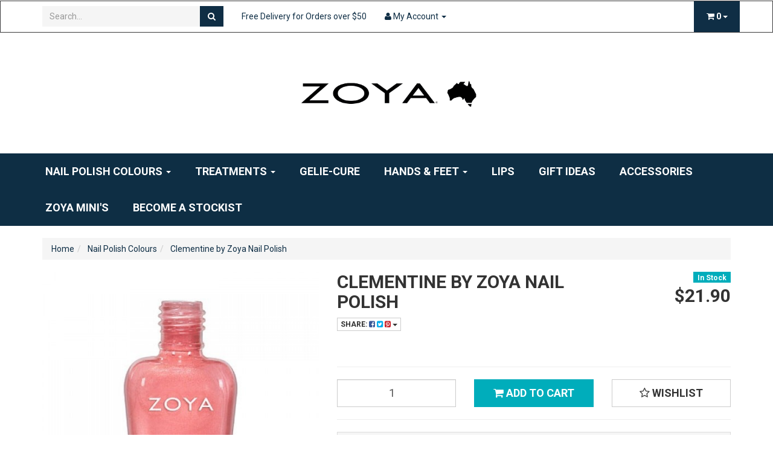

--- FILE ---
content_type: text/html; charset=utf-8
request_url: https://www.zoya.com.au/clementine-by-zoya-nail-polish
body_size: 37163
content:
<!DOCTYPE html>
<html lang="en">
<head>
	<meta http-equiv="Content-Type" content="text/html; charset=utf-8"/>
	<meta name="keywords" content="Zoya,Clementine by Zoya Nail Polish"/>
	<meta name="description" content="Clementine by Zoya Nail Polish - Zoya"/>
	<meta name="viewport" content="width=device-width, initial-scale=1.0, user-scalable=0"/>
	<meta property="og:image" content="https://www.zoya.com.au/assets/full/ZP949.jpg?20260115022115"/>
	<meta property="og:title" content="Clementine by Zoya Nail Polish"/>
	<meta property="og:site_name" content="Zoya"/>
	<meta property="og:type" content="website"/>
	<meta property="og:url" content="https://www.zoya.com.au/clementine-by-zoya-nail-polish"/>
	<meta property="og:description" content="Clementine by Zoya Nail Polish - Zoya"/>
	
	<title>Clementine by Zoya Nail Polish</title>
	<link rel="canonical" href="https://www.zoya.com.au/clementine-by-zoya-nail-polish"/>
	<link rel="shortcut icon" href="https://www.zoya.com.au/assets/favicon_logo.png"/>
	<link class="theme-selector" rel="stylesheet" type="text/css" href="/assets/themes/petperfect/css/app.css?1762303371" media="all"/>
	<link rel="stylesheet" type="text/css" href="/assets/themes/petperfect/css/style.css?1762303371" media="all"/>
	<!-- <link rel="stylesheet" type="text/css" href="/assets/themes/petperfect/css/petperfect-style.css?1762303371" media="all"/> -->
	<link rel="stylesheet" type="text/css" href="https://maxcdn.bootstrapcdn.com/font-awesome/4.4.0/css/font-awesome.min.css" media="all"/>
	<link rel="stylesheet" type="text/css" href="https://cdn.neto.com.au/assets/neto-cdn/jquery_ui/1.11.1/css/custom-theme/jquery-ui-1.8.18.custom.css" media="all"/>
	<link rel="stylesheet" type="text/css" href="https://cdn.neto.com.au/assets/neto-cdn/fancybox/2.1.5/jquery.fancybox.css" media="all"/>
	<link rel="stylesheet" type="text/css" href="/assets/themes/petperfect/js/plugins/slick-1.5.9/slick/slick.css?1762303371"/>
	<link rel="stylesheet" type="text/css" href="/assets/themes/petperfect/js/plugins/slick-1.5.9/slick/slick-theme.css?1762303371"/>
	<!--[if lte IE 8]>
		<script type="text/javascript" src="https://cdn.neto.com.au/assets/neto-cdn/html5shiv/3.7.0/html5shiv.js"></script>
		<script type="text/javascript" src="https://cdn.neto.com.au/assets/neto-cdn/respond.js/1.3.0/respond.min.js"></script>
	<![endif]-->
	<!-- Begin: Script 104 -->
<script id="mcjs">window.mc4neto={ty:!1};!function(c,h,i,m,p){m=c.createElement(h),p=c.getElementsByTagName(h)[0],m.async=1,m.src=i,p.parentNode.insertBefore(m,p)}(document,"script","https://app.mailchimpforneto.com/script/www.zoya.com.au-407/mc4neto.js");</script>
<!-- End: Script 104 -->
<!-- Begin: Script 106 -->
<script
src="https://www.paypal.com/sdk/js?client-id=AcGHuv4250VKZWWwvTEhh8&currency=AUD&components=messages"
data-namespace="PayPalSDK">
</script>
<!-- End: Script 106 -->

</head>

<body id="n_product" class="n_petperfect">
    <div class="container header-message"> <div class="row"> <div class="col-xs-12">  </div> </div></div>

	<nav class="navbar navbar-inverse">
		<div class="container">
			<div class="row">
				<div class=navbar-header>
					<button type=button class="navbar-toggle collapsed mobile-menu-toggle" data-toggle="collapse" data-target="#navbar-top" aria-expanded="false">
						<span class=sr-only>Toggle navigation</span>
						<span class=icon-bar></span>
						<span class=icon-bar></span>
						<span class=icon-bar></span>
					</button>
				</div>

				<div class="collapse navbar-collapse" id="navbar-top">
					<div class="hidden-xs hidden-sm header-search-desktop">
						<form name="productsearch" method="get" action="/">
							<input type="hidden" name="rf" value="kw"/>
							<div class="input-group">
								<input class="form-control ajax_search header-search-input" value="" id="name_search" autocomplete="off" name="kw" type="text" placeholder="Search..."/>
								<span class="input-group-btn">
									<button type="submit" value="Search" class="btn btn-warning"><i class="fa fa-search"></i></button>
								</span>
							</div>
						</form>
					</div>
					<ul class="nav navbar-nav header-menu">
						<li class="visible-xs">
							<a data-toggle="collapse" data-target="#products-dropdown" aria-expanded="false" href="#">Products <span class="caret"></span></a>
							<ul id="products-dropdown" class="collapse" aria-expanded="false">
								<li><a href="https://www.zoya.com.au/nail-polish-colours/" class="ease">Nail Polish Colours</a></li><li><a href="https://www.zoya.com.au/treatments/" class="ease">Treatments</a></li><li><a href="https://www.zoya.com.au/gelie-cure/" class="ease">Gelie-Cure</a></li><li><a href="https://www.zoya.com.au/hands-feet/" class="ease">Hands & Feet</a></li><li><a href="https://www.zoya.com.au/lips/" class="ease">Lips</a></li><li><a href="https://www.zoya.com.au/gift-ideas/" class="ease">Gift Ideas</a></li><li><a href="https://www.zoya.com.au/accessories/" class="ease">Accessories</a></li><li><a href="https://www.zoya.com.au/wholesale-trade-account/" class="ease">Become a Stockist</a></li><li><a href="https://www.zoya.com.au/zoya-minis/" class="ease">Zoya Mini's</a></li>
								</ul>
						</li>
						<li class=""> <a href="https://www.zoya.com.au/returns-policy/" >Free Delivery for Orders over $50 </a>
										</li>
						<li class="lv1-li navbar-right dropdown dropdown-hover"> <a href="https://www.zoya.com.au/_myacct" >
							<i class="fa fa-user"></i> <span>My Account</span> <span class="caret hidden-xs"></span></a>
							<ul class="dropdown-menu pull-right hidden-xs hidden-sm">
								<li><a href="https://www.zoya.com.au/_myacct">Account Home</a></li>
								<li><a href="https://www.zoya.com.au/_myacct#orders">Orders</a></li>
								<li><a href="https://www.zoya.com.au/_myacct#quotes">Quotes</a></li>
								<li><a href="https://www.zoya.com.au/_myacct/payrec">Pay Invoices</a></li>
								<li><a href="https://www.zoya.com.au/_myacct/favourites">Favourites</a></li>
								<li><a href="https://www.zoya.com.au/_myacct/wishlist">Wishlists</a></li>
								<li><a href="https://www.zoya.com.au/_myacct/warranty">Resolution Centre</a></li>
								<li><a href="https://www.zoya.com.au/_myacct/edit_account">Edit My Details</a></li>
								<li><a href="https://www.zoya.com.au/_myacct/edit_address">Edit My Address Book</a></li>
								<li class="divider"></li>
								<span nloader-content-id="x6xg0Z9G3BAVwz5AXDA8Yl_W-o3NcJCwdxKt-a-yvEc4aRuy77rwMz-AvD2G3RY79UGsf-03B6tEwCHzjdbuxA" nloader-content="[base64]" nloader-data="R3qLsSE-NcODwy4Ui7OxkLtwEtI3lVqU3lcZ6MZeEPI"></span></ul>
						</li>
					</ul>
				</div>

				<div class="cart-wrapper pull-right">
					<div id="header-cart" class="btn-group header-cart">
						<a href="#" class="btn dropdown-toggle cart-btn" data-toggle="dropdown">
							<div class="cart-content">
								<i class="fa fa-shopping-cart"></i> <span rel="a2c_item_count">0</span>
							</div>
							<span class="caret"></span>
						</a>
						<ul class="dropdown-menu">
							<li class="box" id="neto-dropdown">
								<div class="body padding" id="cartcontents"></div>
								<div class="footer"></div>
							</li>
						</ul>
					</div>
				</div>
			</div>
		</div>
	</nav>

	<div class="wrapper-header-bg">
		<div class="container wrapper-header">
			<div class="row">
				<div class="wrapper-logo">
					<a href="https://www.zoya.com.au" title="Zoya Nail Polish Australia">
						<img class="logo" src="/assets/website_logo.png" alt="Zoya Nail Polish Australia"/>
					</a>
				</div>
			</div>
		</div>
	</div>

	<!-- Mobile search bar -->
	<div class="visible-xs visible-sm header-search-mobile">
		<form name="productsearch" method="get" action="/">
			<input type="hidden" name="rf" value="kw"/>
			<div class="input-group">
				<input class="form-control ajax_search header-search-input header-search-input-mobile" value="" id="name_search" autocomplete="off" name="kw" type="text" placeholder="Search..."/>
				<span class="input-group-btn">
					<button type="submit" value="Search" class="btn btn-warning btn-mobile-search"><i class="fa fa-search"></i></button>
				</span>
			</div>
		</form>
	</div>

	<div class="navbar-default category-menu-wrapper hidden-xs">
		<div class="container">
			<div class="row">
				<ul class="nav navbar-nav category-menu">
					<li class="dropdown dropdown-hover"> <a href="https://www.zoya.com.au/nail-polish-colours/" class="ease dropdown-toggle">Nail Polish Colours <span class="caret"></span></a>
								<ul class="dropdown-menu">
										<li class=""> <a href="https://www.zoya.com.au/gold/" class="ease nuhover dropdown-toggle">Gold</a>
								</li><li class=""> <a href="https://www.zoya.com.au/french/" class="ease nuhover dropdown-toggle">French</a>
								</li><li class=""> <a href="https://www.zoya.com.au/white/" class="ease nuhover dropdown-toggle">White</a>
								</li><li class=""> <a href="https://www.zoya.com.au/orange/" class="ease nuhover dropdown-toggle">Orange</a>
								</li><li class=""> <a href="https://www.zoya.com.au/neon/" class="ease nuhover dropdown-toggle">Neon</a>
								</li><li class=""> <a href="https://www.zoya.com.au/pixie-dust/" class="ease nuhover dropdown-toggle">Pixie Dust</a>
								</li><li class=""> <a href="https://www.zoya.com.au/yellow/" class="ease nuhover dropdown-toggle">Yellow</a>
								</li><li class=""> <a href="https://www.zoya.com.au/coral/" class="ease nuhover dropdown-toggle">Coral</a>
								</li><li class=""> <a href="https://www.zoya.com.au/silver/" class="ease nuhover dropdown-toggle">Silver</a>
								</li><li class=""> <a href="https://www.zoya.com.au/green/" class="ease nuhover dropdown-toggle">Green</a>
								</li><li class=""> <a href="https://www.zoya.com.au/grey/" class="ease nuhover dropdown-toggle">Grey</a>
								</li><li class=""> <a href="https://www.zoya.com.au/black/" class="ease nuhover dropdown-toggle">Black</a>
								</li><li class=""> <a href="https://www.zoya.com.au/blue/" class="ease nuhover dropdown-toggle">Blue</a>
								</li><li class=""> <a href="https://www.zoya.com.au/purple/" class="ease nuhover dropdown-toggle">Purple</a>
								</li><li class=""> <a href="https://www.zoya.com.au/brown/" class="ease nuhover dropdown-toggle">Brown</a>
								</li><li class=""> <a href="https://www.zoya.com.au/nude/" class="ease nuhover dropdown-toggle">Nude</a>
								</li><li class=""> <a href="https://www.zoya.com.au/mauve/" class="ease nuhover dropdown-toggle">Mauve</a>
								</li><li class=""> <a href="https://www.zoya.com.au/pink/" class="ease nuhover dropdown-toggle">Pink</a>
								</li><li class=""> <a href="https://www.zoya.com.au/red/" class="ease nuhover dropdown-toggle">Red</a>
								</li><li class=""> <a href="https://www.zoya.com.au/beige/~-160" class="ease nuhover dropdown-toggle">Beige</a>
								</li>
									</ul>
								</li><li class="dropdown dropdown-hover"> <a href="https://www.zoya.com.au/treatments/" class="ease dropdown-toggle">Treatments <span class="caret"></span></a>
								<ul class="dropdown-menu">
										<li class=""> <a href="https://www.zoya.com.au/nails/polish/base-top-coats/" class="ease nuhover dropdown-toggle">Base & Top Coats</a>
								</li><li class=""> <a href="https://www.zoya.com.au/remover/" class="ease nuhover dropdown-toggle">Remover</a>
								</li><li class=""> <a href="https://www.zoya.com.au/nails/cuticle-treatments/" class="ease nuhover dropdown-toggle">Cuticle Treatments</a>
								</li><li class=""> <a href="https://www.zoya.com.au/naked-manicure/" class="ease nuhover dropdown-toggle">Naked Manicure</a>
								</li>
									</ul>
								</li><li class=""> <a href="https://www.zoya.com.au/gelie-cure/" class="ease ">Gelie-Cure </a>
								</li><li class="dropdown dropdown-hover"> <a href="https://www.zoya.com.au/hands-feet/" class="ease dropdown-toggle">Hands & Feet <span class="caret"></span></a>
								<ul class="dropdown-menu">
										<li class=""> <a href="https://www.zoya.com.au/hands-feet/callus-removal/" class="ease nuhover dropdown-toggle">Callus Removal</a>
								</li><li class=""> <a href="https://www.zoya.com.au/hydrate-heal/" class="ease nuhover dropdown-toggle">Hydrate & Heal</a>
								</li>
									</ul>
								</li><li class=""> <a href="https://www.zoya.com.au/lips/" class="ease ">Lips </a>
								</li><li class=""> <a href="https://www.zoya.com.au/gift-ideas/" class="ease ">Gift Ideas </a>
								</li><li class=""> <a href="https://www.zoya.com.au/accessories/" class="ease ">Accessories </a>
								</li><li class=""> <a href="https://www.zoya.com.au/zoya-minis/" class="ease ">Zoya Mini's </a>
								</li><li class=""> <a href="https://www.zoya.com.au/wholesale-trade-account/" class="ease ">Become a Stockist </a>
								</li>
					</ul>
			</div>
		</div>
	</div>

	<div id="main-content" class="container margin-top " role="main">
		<div class="row">
<div class="col-xs-12">
		<ul class="breadcrumb" itemscope itemtype="http://schema.org/BreadcrumbList" aria-label="Breadcrumb">
					<li itemprop="itemListElement" itemscope itemtype="http://schema.org/ListItem">
						<a href="https://www.zoya.com.au" itemprop="item"><span itemprop="name">Home</span></a>
						<meta itemprop="position" content="0" />
					</li><li itemprop="itemListElement" itemscope itemtype="http://schema.org/ListItem">
					<a href="/nail-polish-colours/" itemprop="item"><span itemprop="name">Nail Polish Colours</span></a>
					<meta itemprop="position" content="1" />
				</li><li itemprop="itemListElement" itemscope itemtype="http://schema.org/ListItem">
					<a href="/clementine-by-zoya-nail-polish" itemprop="item"><span itemprop="name">Clementine by Zoya Nail Polish</span></a>
					<meta itemprop="position" content="2" />
				</li></ul>
	</div>
</div><!-- close row -->

<div class="row">
	<div class="col-sm-5">
		<div id="_jstl__images"><input type="hidden" id="_jstl__images_k0" value="template"/><input type="hidden" id="_jstl__images_v0" value="aW1hZ2Vz"/><input type="hidden" id="_jstl__images_k1" value="type"/><input type="hidden" id="_jstl__images_v1" value="aXRlbQ"/><input type="hidden" id="_jstl__images_k2" value="onreload"/><input type="hidden" id="_jstl__images_v2" value=""/><input type="hidden" id="_jstl__images_k3" value="content_id"/><input type="hidden" id="_jstl__images_v3" value="115"/><input type="hidden" id="_jstl__images_k4" value="sku"/><input type="hidden" id="_jstl__images_v4" value="ZP949"/><input type="hidden" id="_jstl__images_k5" value="preview"/><input type="hidden" id="_jstl__images_v5" value="y"/><div id="_jstl__images_r"><meta property="og:image" content=""/>

<div class="main-image text-center">
	<a href="/assets/full/ZP949.jpg?20260115022115" class=" fancybox" rel="product_images">
		<div class="zoom">
			<img src="/assets/full/ZP949.jpg?20260115022115" class="hidden">
			<img src="/assets/thumbL/ZP949.jpg?20260115022115" rel="itmimgZP949" alt="Clementine by Zoya Nail Polish" border="0" id="main-image" itemprop="image">
		</div>
	</a>
	</div>

<div class="clear"></div><br />

<div class="clear"></div>
<div class="row">
<div class="col-xs-3">
			<a href="/assets/alt_1/ZP949.jpg?20251026022530" class="fancybox" rel="product_images" title="Large View">
				<img src="/assets/alt_1_thumb/ZP949.jpg?20251026022530" border="0" class="img-responsive product-image-small" title="Large View">
			</a>
		</div>
</div></div></div>
	</div>
	<div class="col-sm-7">
		<div id="_jstl__header"><input type="hidden" id="_jstl__header_k0" value="template"/><input type="hidden" id="_jstl__header_v0" value="aGVhZGVy"/><input type="hidden" id="_jstl__header_k1" value="type"/><input type="hidden" id="_jstl__header_v1" value="aXRlbQ"/><input type="hidden" id="_jstl__header_k2" value="preview"/><input type="hidden" id="_jstl__header_v2" value="y"/><input type="hidden" id="_jstl__header_k3" value="sku"/><input type="hidden" id="_jstl__header_v3" value="ZP949"/><input type="hidden" id="_jstl__header_k4" value="content_id"/><input type="hidden" id="_jstl__header_v4" value="115"/><input type="hidden" id="_jstl__header_k5" value="onreload"/><input type="hidden" id="_jstl__header_v5" value=""/><div id="_jstl__header_r"><div itemscope itemtype="http://schema.org/Product" class="row">
	<div class="wrapper-product-title col-sm-8">
		<h1 itemprop="name">Clementine by Zoya Nail Polish</h1>
		<div class="dropdown share-dropdown">
			<button class="btn btn-default btn-xs dropdown-toggle" type="button" id="dropdownMenu1" data-toggle="dropdown" aria-expanded="true">
				Share: <i class="fa fa-facebook-square text-facebook"></i>
				<i class="fa fa-twitter-square text-twitter"></i>
				<i class="fa fa-pinterest-square text-pinterest"></i>
				<span class="caret"></span>
			</button>
			<ul class="dropdown-menu" role="menu" aria-labelledby="dropdownMenu1">
				<li role="presentation"><a class="js-social-share" role="menuitem" tabindex="-1" href="//www.facebook.com/sharer/sharer.php?u=https%3A%2F%2Fwww.zoya.com.au%2Fclementine-by-zoya-nail-polish"><i class="fa fa-facebook-square text-facebook"></i> Facebook</a></li>
				<li role="presentation"><a class="js-social-share" role="menuitem" tabindex="-1" href="//twitter.com/intent/tweet/?text=Clementine%20by%20Zoya%20Nail%20Polish&amp;url=https%3A%2F%2Fwww.zoya.com.au%2Fclementine-by-zoya-nail-polish"><i class="fa fa-twitter-square text-twitter"></i> Twitter</a></li>
				<li role="presentation"><a class="js-social-share" role="menuitem" tabindex="-1" href="//www.pinterest.com/pin/create/button/?url=https%3A%2F%2Fwww.zoya.com.au%2Fclementine-by-zoya-nail-polish&amp;media=https%3A%2F%2Fwww.zoya.com.au%2Fassets%2Ffull%2FZP949.jpg%3F20260115022115&amp;description=Clementine%20by%20Zoya%20Nail%20Polish"><i class="fa fa-pinterest-square text-pinterest"></i> Pinterest</a></li>
			</ul>
		</div>
		</div>
	<div itemprop="offers" itemscope itemtype="http://schema.org/Offer" class="wrapper-pricing col-sm-4 text-right">
			<meta itemprop="priceCurrency" content="AUD">
			<span itemprop="availability" content="in_stock" class="label label-primary product-labels">In Stock</span>
			<div class="productprice productpricetext" itemprop="price">
					$21.90
				</div>
				<!-- Begin: Script 105 -->
<div style="cursor:pointer;" data-zm-widget="repaycalc" data-zm-amount="20" data-zm-info="true"></div><br><br>
<!-- End: Script 105 -->
<!-- Begin: Script 106 -->
<div
  data-pp-message
  data-pp-placement="product"
  data-pp-amount="21.9"
  style="min-height:42px;">
</div>
<!-- End: Script 106 -->

			</div>
	</div></div></div>
		<form>
			
			<form autocomplete="off" class="variation-wrapper">
  
  
  </form>
			</form>
		<div id="_jstl__buying_options"><input type="hidden" id="_jstl__buying_options_k0" value="template"/><input type="hidden" id="_jstl__buying_options_v0" value="YnV5aW5nX29wdGlvbnM"/><input type="hidden" id="_jstl__buying_options_k1" value="type"/><input type="hidden" id="_jstl__buying_options_v1" value="aXRlbQ"/><input type="hidden" id="_jstl__buying_options_k2" value="preview"/><input type="hidden" id="_jstl__buying_options_v2" value="y"/><input type="hidden" id="_jstl__buying_options_k3" value="sku"/><input type="hidden" id="_jstl__buying_options_v3" value="ZP949"/><input type="hidden" id="_jstl__buying_options_k4" value="content_id"/><input type="hidden" id="_jstl__buying_options_v4" value="115"/><input type="hidden" id="_jstl__buying_options_k5" value="onreload"/><input type="hidden" id="_jstl__buying_options_v5" value=""/><div id="_jstl__buying_options_r"><div class="extra-options">
	
	<hr />

	<!-- PRODUCT OPTIONS -->
	

	
	
	

	<form class="buying-options">
		<input type="hidden" id="modelLuxfXZP949" name="model" value="Clementine by Zoya Nail Polish">
		<input type="hidden" id="thumbLuxfXZP949" name="thumb" value="/assets/thumb/ZP949.jpg?20260115022115">
		<input type="hidden" id="skuLuxfXZP949" name="sku" value="ZP949">
		<div class="row btn-stack">
			<div class="col-xs-12 col-md-4">
				<input type="number" min="0" class="form-control qty input-lg" id="qtyLuxfXZP949" name="qty" value="1" size="2"/>
			</div>
			<div class="col-xs-12 col-md-4">
				<button type="button" title="Add Clementine by Zoya Nail Polish to Cart" class="addtocart btn btn-primary btn-block btn-lg btn-loads" data-loading-text="<i class='fa fa-spinner fa-spin' style='font-size: 14px'></i>" rel="LuxfXZP949"><i class="fa fa-shopping-cart icon-white" aria-hidden="true"></i> Add to Cart</button>
				</div>
			<div class="col-xs-12 col-md-4">
				<div class="product-wishlist">
						<span nloader-content-id="wU_IB2bk6PelSW-9WHdq7f8NJQETZSuqK_a-5D0O6rsOMXgjZy8zOqgDD-3kfxzcFE2O3QDnuh4olXAlCj8GBg" nloader-content="[base64]" nloader-data="[base64]"></span>
					</div>
				</div>
		</div>
	</form>
	<hr/>
<section class="panel panel-default" id="shipbox" role="contentinfo" aria-label="Calculate shipping">
	<div class="panel-heading"><h3 class="panel-title">Calculate Shipping</h3></div>
	<div class="panel-body">
		<div class="row btn-stack">
			<!-- postcode search -->
				<div class="col-xs-12 col-md-3">
					<input type="number" id="n_qty" name="n_qty" value="" min="1" class="form-control" placeholder="Qty" aria-label="qty">
				</div>
				<div class="col-xs-12 col-md-3">
					<select id="ship_country" class="form-control" aria-label="Country">
						<option value="AU" selected>Australia</option><option value="AF" >Afghanistan</option><option value="AX" >Aland Islands</option><option value="AL" >Albania</option><option value="DZ" >Algeria</option><option value="AS" >American Samoa</option><option value="AD" >Andorra</option><option value="AO" >Angola</option><option value="AI" >Anguilla</option><option value="AQ" >Antarctica</option><option value="AG" >Antigua and Barbuda</option><option value="AR" >Argentina</option><option value="AM" >Armenia</option><option value="AW" >Aruba</option><option value="AT" >Austria</option><option value="AZ" >Azerbaijan</option><option value="BS" >Bahamas</option><option value="BH" >Bahrain</option><option value="BD" >Bangladesh</option><option value="BB" >Barbados</option><option value="BY" >Belarus</option><option value="BE" >Belgium</option><option value="BZ" >Belize</option><option value="BJ" >Benin</option><option value="BM" >Bermuda</option><option value="BT" >Bhutan</option><option value="BO" >Bolivia, Plurinational State of</option><option value="BQ" >Bonaire, Sint Eustatius and Saba</option><option value="BA" >Bosnia and Herzegovina</option><option value="BW" >Botswana</option><option value="BV" >Bouvet Island</option><option value="BR" >Brazil</option><option value="IO" >British Indian Ocean Territory</option><option value="BN" >Brunei Darussalam</option><option value="BG" >Bulgaria</option><option value="BF" >Burkina Faso</option><option value="BI" >Burundi</option><option value="KH" >Cambodia</option><option value="CM" >Cameroon</option><option value="CA" >Canada</option><option value="CV" >Cape Verde</option><option value="KY" >Cayman Islands</option><option value="CF" >Central African Republic</option><option value="TD" >Chad</option><option value="CL" >Chile</option><option value="CN" >China</option><option value="CX" >Christmas Island</option><option value="CC" >Cocos (Keeling) Islands</option><option value="CO" >Colombia</option><option value="KM" >Comoros</option><option value="CG" >Congo</option><option value="CD" >Congo, the Democratic Republic of the</option><option value="CK" >Cook Islands</option><option value="CR" >Costa Rica</option><option value="CI" >Cote d'Ivoire</option><option value="HR" >Croatia</option><option value="CU" >Cuba</option><option value="CW" >Curaçao</option><option value="CY" >Cyprus</option><option value="CZ" >Czech Republic</option><option value="DK" >Denmark</option><option value="DJ" >Djibouti</option><option value="DM" >Dominica</option><option value="DO" >Dominican Republic</option><option value="EC" >Ecuador</option><option value="EG" >Egypt</option><option value="SV" >El Salvador</option><option value="GQ" >Equatorial Guinea</option><option value="ER" >Eritrea</option><option value="EE" >Estonia</option><option value="SZ" >Eswatini, Kingdom of</option><option value="ET" >Ethiopia</option><option value="FK" >Falkland Islands (Malvinas)</option><option value="FO" >Faroe Islands</option><option value="FJ" >Fiji</option><option value="FI" >Finland</option><option value="FR" >France</option><option value="GF" >French Guiana</option><option value="PF" >French Polynesia</option><option value="TF" >French Southern Territories</option><option value="GA" >Gabon</option><option value="GM" >Gambia</option><option value="GE" >Georgia</option><option value="DE" >Germany</option><option value="GH" >Ghana</option><option value="GI" >Gibraltar</option><option value="GR" >Greece</option><option value="GL" >Greenland</option><option value="GD" >Grenada</option><option value="GP" >Guadeloupe</option><option value="GU" >Guam</option><option value="GT" >Guatemala</option><option value="GG" >Guernsey</option><option value="GN" >Guinea</option><option value="GW" >Guinea-Bissau</option><option value="GY" >Guyana</option><option value="HT" >Haiti</option><option value="HM" >Heard Island and McDonald Islands</option><option value="VA" >Holy See (Vatican City State)</option><option value="HN" >Honduras</option><option value="HK" >Hong Kong</option><option value="HU" >Hungary</option><option value="IS" >Iceland</option><option value="IN" >India</option><option value="ID" >Indonesia</option><option value="IR" >Iran, Islamic Republic of</option><option value="IQ" >Iraq</option><option value="IE" >Ireland</option><option value="IM" >Isle of Man</option><option value="IL" >Israel</option><option value="IT" >Italy</option><option value="JM" >Jamaica</option><option value="JP" >Japan</option><option value="JE" >Jersey</option><option value="JO" >Jordan</option><option value="KZ" >Kazakhstan</option><option value="KE" >Kenya</option><option value="KI" >Kiribati</option><option value="KP" >Korea, Democratic People's Republic of</option><option value="KR" >Korea, Republic of</option><option value="XK" >Kosovo</option><option value="KW" >Kuwait</option><option value="KG" >Kyrgyzstan</option><option value="LA" >Lao People's Democratic Republic</option><option value="LV" >Latvia</option><option value="LB" >Lebanon</option><option value="LS" >Lesotho</option><option value="LR" >Liberia</option><option value="LY" >Libya</option><option value="LI" >Liechtenstein</option><option value="LT" >Lithuania</option><option value="LU" >Luxembourg</option><option value="MO" >Macao</option><option value="MG" >Madagascar</option><option value="MW" >Malawi</option><option value="MY" >Malaysia</option><option value="MV" >Maldives</option><option value="ML" >Mali</option><option value="MT" >Malta</option><option value="MH" >Marshall Islands</option><option value="MQ" >Martinique</option><option value="MR" >Mauritania</option><option value="MU" >Mauritius</option><option value="YT" >Mayotte</option><option value="MX" >Mexico</option><option value="FM" >Micronesia, Federated States of</option><option value="MD" >Moldova, Republic of</option><option value="MC" >Monaco</option><option value="MN" >Mongolia</option><option value="ME" >Montenegro</option><option value="MS" >Montserrat</option><option value="MA" >Morocco</option><option value="MZ" >Mozambique</option><option value="MM" >Myanmar</option><option value="NA" >Namibia</option><option value="NR" >Nauru</option><option value="NP" >Nepal</option><option value="NL" >Netherlands</option><option value="NC" >New Caledonia</option><option value="NZ" >New Zealand</option><option value="NI" >Nicaragua</option><option value="NE" >Niger</option><option value="NG" >Nigeria</option><option value="NU" >Niue</option><option value="NF" >Norfolk Island</option><option value="MK" >North Macedonia, Republic of</option><option value="MP" >Northern Mariana Islands</option><option value="NO" >Norway</option><option value="OM" >Oman</option><option value="PK" >Pakistan</option><option value="PW" >Palau</option><option value="PS" >Palestine, State of</option><option value="PA" >Panama</option><option value="PG" >Papua New Guinea</option><option value="PY" >Paraguay</option><option value="PE" >Peru</option><option value="PH" >Philippines</option><option value="PN" >Pitcairn</option><option value="PL" >Poland</option><option value="PT" >Portugal</option><option value="PR" >Puerto Rico</option><option value="QA" >Qatar</option><option value="RE" >Reunion</option><option value="RO" >Romania</option><option value="RU" >Russian Federation</option><option value="RW" >Rwanda</option><option value="BL" >Saint Barthélemy</option><option value="SH" >Saint Helena, Ascension and Tristan da Cunha</option><option value="KN" >Saint Kitts and Nevis</option><option value="LC" >Saint Lucia</option><option value="MF" >Saint Martin (French part)</option><option value="PM" >Saint Pierre and Miquelon</option><option value="VC" >Saint Vincent and the Grenadines</option><option value="WS" >Samoa</option><option value="SM" >San Marino</option><option value="ST" >Sao Tome and Principe</option><option value="SA" >Saudi Arabia</option><option value="SN" >Senegal</option><option value="RS" >Serbia</option><option value="SC" >Seychelles</option><option value="SL" >Sierra Leone</option><option value="SG" >Singapore</option><option value="SX" >Sint Maarten (Dutch part)</option><option value="SK" >Slovakia</option><option value="SI" >Slovenia</option><option value="SB" >Solomon Islands</option><option value="SO" >Somalia</option><option value="ZA" >South Africa</option><option value="GS" >South Georgia and the South Sandwich Islands</option><option value="SS" >South Sudan</option><option value="ES" >Spain</option><option value="LK" >Sri Lanka</option><option value="SD" >Sudan</option><option value="SR" >Suriname</option><option value="SJ" >Svalbard and Jan Mayen</option><option value="SE" >Sweden</option><option value="CH" >Switzerland</option><option value="SY" >Syrian Arab Republic</option><option value="TW" >Taiwan</option><option value="TJ" >Tajikistan</option><option value="TZ" >Tanzania, United Republic of</option><option value="TH" >Thailand</option><option value="TL" >Timor-Leste</option><option value="TG" >Togo</option><option value="TK" >Tokelau</option><option value="TO" >Tonga</option><option value="TT" >Trinidad and Tobago</option><option value="TN" >Tunisia</option><option value="TR" >Turkey</option><option value="TM" >Turkmenistan</option><option value="TC" >Turks and Caicos Islands</option><option value="TV" >Tuvalu</option><option value="UG" >Uganda</option><option value="UA" >Ukraine</option><option value="AE" >United Arab Emirates</option><option value="GB" >United Kingdom</option><option value="US" >United States</option><option value="UM" >United States Minor Outlying Islands</option><option value="UY" >Uruguay</option><option value="UZ" >Uzbekistan</option><option value="VU" >Vanuatu</option><option value="VE" >Venezuela, Bolivarian Republic of</option><option value="VN" >Vietnam</option><option value="VG" >Virgin Islands, British</option><option value="VI" >Virgin Islands, U.S.</option><option value="WF" >Wallis and Futuna</option><option value="EH" >Western Sahara</option><option value="YE" >Yemen</option><option value="ZM" >Zambia</option><option value="ZW" >Zimbabwe</option>
					</select>
				</div>
				<div class="col-xs-12 col-md-3">
					<input type="text" id="ship_zip" name="ship_zip" value="" size="5" class="form-control" placeholder="Post Code" aria-label="Post code">
				</div>
				<div class="col-xs-12 col-md-3">
					<button type="button" class="btn btn-block btn-primary btn-loads" data-loading-text="<i class='fa fa-sync fa-spin' style='font-size: 14px'></i>" title="Calculate" 
						onClick="$.load_ajax_template('_buying_options', {'showloading': '1', 'sku': 'ZP949', 'qty': $('#n_qty').val(), 'ship_zip': $('#ship_zip').val(), 'ship_country': $('#ship_country').val()});">
						<i class="fa fa-sync" aria-hidden="true"></i> Calculate
					</button>
				</div>
			</div>
		<br />
				<div role="alert" aria-atomic="true" aria-label="Shipping results"><div role="group" aria-label="Shipping method option">
				<hr aria-hidden="true"/>
				<strong>Free pick-up from Adelaide Store</strong> - FREE <br />
				<i class="text-muted"></i>
				</div></div>
	</div>
</section>
	<!-- End Shipping Options -->
</div>

<div class="modal fade notifymodal" id="notifymodal">
	<div class="modal-dialog">
		<div class="modal-content">
			<div class="modal-header">
				<h4 class="modal-title">Notify me when back in stock</h4>
			</div>
			<div class="modal-body">
				<div class="form-group">
					<label>Your Name</label>
					<input placeholder="Jane Smith" name="from_name" id="from_name" type="text" class="form-control" value="">
				</div>
				<div class="form-group">
					<label>Your Email Address</label>
					<input placeholder="jane.smith@test.com.au" name="from" id="from" type="email" class="form-control" value="">
				</div>
				<div class="checkbox">
				    <label>
				        <input type="checkbox" value="y" class="terms_box" required/>
				        I have read and agree to
				        <a href="#" data-toggle="modal" data-target="#termsModal">Terms & Conditions</a> and
				        <a href="#" data-toggle="modal" data-target="#privacyModal">Privacy Policy</a>.
				    </label>
				    <span class="help-block hidden">Please tick this box to proceed.</span>
				</div>
			</div>
			<div class="modal-footer">
				<input class="btn btn-danger" type="button" data-dismiss="modal" value="Cancel">
				<input class="btn btn-success js-notifymodal-in-stock" data-sku="ZP949" type="button" value="Save My Details">
			</div>
		</div><!-- /.modal-content -->
	</div>
</div></div></div>
		</div>
</div><!-- close row -->

<div class="row margin-top">
	<div class="col-xs-12">
		
		

		<div class="tabbable">
			<ul class="nav nav-tabs product-page-tabs">
				<li class="active">
					<a href="#description" data-toggle="tab">Description</a>
				</li>
				<li>
					<a href="#specifications" data-toggle="tab">Specifications</a>
				</li>
				<li>
					<a class="reviews review-stars" href="#reviews" data-toggle="tab">
						Reviews
						<i class="fa fa-star-o"></i>
						<i class="fa fa-star-o"></i>
						<i class="fa fa-star-o"></i>
						<i class="fa fa-star-o"></i>
						<i class="fa fa-star-o"></i>
						</a>
				</li>
				</ul>
			<div class="tab-content">
				<div class="tab-pane active" id="description">
					<div class="productdetails">
						<div id="tab-description">
<div id="tab-description">
<div id="tab-description">
<div id="tab-description">
<div id="tab-description">
<div id="tab-description">
<div id="tab-description">
<div id="tab-description">
<div id="tab-description">
<div id="tab-description">
<div id="tab-description">
<div id="tab-description">
<div id="tab-description">
<div id="tab-description">
<div id="tab-description">
<div id="tab-description">
<div id="tab-description">
<div id="tab-description">
<div id="tab-description">
<div id="tab-description">
<div id="tab-description">
<div id="tab-description">
<div id="tab-description">
<div id="tab-description">
<div id="tab-description">
<div id="tab-description">
<div id="tab-description">
<div id="tab-description">
<div id="tab-description">
<div id="tab-description">
<div id="tab-description">
<div id="tab-description">
<div id="tab-description">
<div id="tab-description">
<div id="tab-description">
<div id="tab-description">
<div id="tab-description">
<div id="tab-description">
<div id="tab-description">
<div id="tab-description">
<div id="tab-description">
<div id="tab-description">
<div id="tab-description">
<div id="tab-description">
<div id="tab-description">
<div>
<div id="tab-description">
<p><mark style="box-sizing: border-box; color: rgb(0, 0, 0); background: rgb(252, 248, 227); padding: 0.2em; font-family: Arial; letter-spacing: 0.48px; line-height: 16.8px;"><span style="font-size:10.5pt;font-family:&quot;Arial&quot;,sans-serif;color:#434647"><o:p></o:p></span></mark>Zoya in Clementine can best be described as a full coverage salmon toned coral with a pink and orange micro-shimmer.</p>

<div>
<div>&nbsp;</div>
</div>

<div class="row prod-tags" style="box-sizing: border-box; margin-right: -15px; margin-left: -15px; color: rgb(102, 102, 102); font-family: Lato, sans-serif; font-size: 14px;">&nbsp;</div>

<div>
<div>
<div id="tab-description">
<div>&nbsp;</div>
</div>
</div>
</div>

<div class="row prod-tags" style="box-sizing: border-box; margin-right: -15px; margin-left: -15px; color: rgb(102, 102, 102); font-family: Lato, sans-serif; font-size: 14px;">&nbsp;</div>

<div>
<div>
<div id="tab-description">
<div>&nbsp;</div>
</div>
</div>
</div>

<div>&nbsp;</div>

<p><mark style="box-sizing: border-box; color: rgb(0, 0, 0); background: rgb(252, 248, 227); padding: 0.2em; font-family: Arial; letter-spacing: 0.48px; line-height: 16.8px;"><span style="font-size:10.5pt;font-family:&quot;Arial&quot;,sans-serif;color:#434647"><o:p></o:p></span></mark></p>
</div>
</div>
</div>
</div>
</div>
</div>
</div>
</div>
</div>
</div>
</div>
</div>
</div>
</div>
</div>
</div>
</div>
</div>
</div>
</div>
</div>
</div>
</div>
</div>
</div>
</div>
</div>
</div>
</div>
</div>
</div>
</div>
</div>
</div>
</div>
</div>
</div>
</div>
</div>
</div>
</div>
</div>
</div>
</div>
</div>
</div>
</div>

					</div>
				</div>
				<div class="tab-pane" id="specifications">
					<table class="table">
						<tbody>
							<tr>
								<td><strong>SKU</strong></td>
								<td>ZP949</td>
							</tr>
							<tr>
								<td><strong>Brand</strong></td>
								<td>Zoya</td>
							</tr>
							</tbody>
					</table>
				</div>
				<div class="tab-pane review-stars" id="reviews">
						
						<h4>Be The First To Review This Product!</h4>
							<p>Help other Zoya Nail Polish Australia users shop smarter by writing reviews for products you have purchased.</p>
							<p><a href="https://www.zoya.com.au/_myacct/write_review?item=ZP949" class="btn btn-default"><i class="fa fa-pencil-square-o"></i> Write a product review</a></p>
						</div>
				</div>
		</div><!-- close tabbable -->

		
		
		
		
		<hr />
				<h3>Others Also Bought</h3>
				<br />
				<div class="row"><div class="wrapper-thumbnail col-xs-6 col-sm-6 col-md-3 col-lg-3">
	<div class="thumbnail" itemscope itemtype="http://schema.org/Product">
		<a href="https://www.zoya.com.au/betty-by-zoya-nail-polish" class="thumbnail-image">
			<img src="/assets/thumb/ZP340.jpg?20251031021828" class="product-image" alt="Betty by Zoya Nail Polish" rel="itmimgZP340">
			<div class="savings-container">
				</div>
		</a>
		<div class="caption">
			<h3 itemprop="name" class="thumb-name"><a href="https://www.zoya.com.au/betty-by-zoya-nail-polish" title="Betty by Zoya Nail Polish">Betty by Zoya Nail Polish</a></h3>
			<p class="price" itemprop="offers" itemscope itemtype="http://schema.org/Offer">
				<span itemprop="price">$21.90</span>
				<meta itemprop="priceCurrency" content="AUD">
			</p>
		</div>
	</div>
	<form class="form-inline buying-options">
		<input type="hidden" id="sku7xgYWZP340" name="sku7xgYWZP340" value="ZP340">
		<input type="hidden" id="model7xgYWZP340" name="model7xgYWZP340" value="Betty by Zoya Nail Polish">
		<input type="hidden" id="thumb7xgYWZP340" name="thumb7xgYWZP340" value="/assets/thumb/ZP340.jpg?20251031021828">
		<input type="hidden" id="qty7xgYWZP340" name="qty7xgYWZP340" value="1" class="input-tiny">
		<button type="button" title="Add to Cart" class="addtocart btn-primary btn btn-block btn-loads" rel="7xgYWZP340" data-loading-text="<i class='fa fa-spinner fa-spin' style='font-size: 14px'></i>">Add to Cart</button>
		</form>
	<!-- Begin: Script 103 -->

<!-- End: Script 103 -->
<!-- Begin: Script 106 -->
<div
  data-pp-message
  data-pp-placement="product"
  data-pp-style-text-size="10"
  data-pp-amount="21.9">
</div>
<!-- End: Script 106 -->

</div>
<div class="wrapper-thumbnail col-xs-6 col-sm-6 col-md-3 col-lg-3">
	<div class="thumbnail" itemscope itemtype="http://schema.org/Product">
		<a href="https://www.zoya.com.au/elodie-by-zoya-nail-polish" class="thumbnail-image">
			<img src="/assets/thumb/ZP441.jpg?20260118021609" class="product-image" alt="Elodie by Zoya Nail Polish" rel="itmimgZP441">
			<div class="savings-container">
				</div>
		</a>
		<div class="caption">
			<h3 itemprop="name" class="thumb-name"><a href="https://www.zoya.com.au/elodie-by-zoya-nail-polish" title="Elodie by Zoya Nail Polish">Elodie by Zoya Nail Polish</a></h3>
			<p class="price" itemprop="offers" itemscope itemtype="http://schema.org/Offer">
				<span itemprop="price">$21.90</span>
				<meta itemprop="priceCurrency" content="AUD">
			</p>
		</div>
	</div>
	<form class="form-inline buying-options">
		<input type="hidden" id="skuwwRaMZP441" name="skuwwRaMZP441" value="ZP441">
		<input type="hidden" id="modelwwRaMZP441" name="modelwwRaMZP441" value="Elodie by Zoya Nail Polish">
		<input type="hidden" id="thumbwwRaMZP441" name="thumbwwRaMZP441" value="/assets/thumb/ZP441.jpg?20260118021609">
		<input type="hidden" id="qtywwRaMZP441" name="qtywwRaMZP441" value="1" class="input-tiny">
		<button type="button" title="Add to Cart" class="addtocart btn-primary btn btn-block btn-loads" rel="wwRaMZP441" data-loading-text="<i class='fa fa-spinner fa-spin' style='font-size: 14px'></i>">Add to Cart</button>
		</form>
	<!-- Begin: Script 103 -->

<!-- End: Script 103 -->
<!-- Begin: Script 106 -->
<div
  data-pp-message
  data-pp-placement="product"
  data-pp-style-text-size="10"
  data-pp-amount="21.9">
</div>
<!-- End: Script 106 -->

</div>
<div class="wrapper-thumbnail col-xs-6 col-sm-6 col-md-3 col-lg-3">
	<div class="thumbnail" itemscope itemtype="http://schema.org/Product">
		<a href="https://www.zoya.com.au/wendy-by-zoya-nail-polish" class="thumbnail-image">
			<img src="/assets/thumb/ZP734.jpg?20251228021827" class="product-image" alt="Wendy by Zoya Nail Polish" rel="itmimgZP734">
			<div class="savings-container">
				</div>
		</a>
		<div class="caption">
			<h3 itemprop="name" class="thumb-name"><a href="https://www.zoya.com.au/wendy-by-zoya-nail-polish" title="Wendy by Zoya Nail Polish">Wendy by Zoya Nail Polish</a></h3>
			<p class="price" itemprop="offers" itemscope itemtype="http://schema.org/Offer">
				<span itemprop="price">$21.90</span>
				<meta itemprop="priceCurrency" content="AUD">
			</p>
		</div>
	</div>
	<form class="form-inline buying-options">
		<input type="hidden" id="skul1SFjZP734" name="skul1SFjZP734" value="ZP734">
		<input type="hidden" id="modell1SFjZP734" name="modell1SFjZP734" value="Wendy by Zoya Nail Polish">
		<input type="hidden" id="thumbl1SFjZP734" name="thumbl1SFjZP734" value="/assets/thumb/ZP734.jpg?20251228021827">
		<input type="hidden" id="qtyl1SFjZP734" name="qtyl1SFjZP734" value="1" class="input-tiny">
		<button type="button" title="Add to Cart" class="addtocart btn-primary btn btn-block btn-loads" rel="l1SFjZP734" data-loading-text="<i class='fa fa-spinner fa-spin' style='font-size: 14px'></i>">Add to Cart</button>
		</form>
	<!-- Begin: Script 103 -->

<!-- End: Script 103 -->
<!-- Begin: Script 106 -->
<div
  data-pp-message
  data-pp-placement="product"
  data-pp-style-text-size="10"
  data-pp-amount="21.9">
</div>
<!-- End: Script 106 -->

</div>
<div class="wrapper-thumbnail col-xs-6 col-sm-6 col-md-3 col-lg-3">
	<div class="thumbnail" itemscope itemtype="http://schema.org/Product">
		<a href="https://www.zoya.com.au/cora-by-zoya-nail-polish" class="thumbnail-image">
			<img src="/assets/thumb/ZP896.jpg?20251129022249" class="product-image" alt="Cora by Zoya Nail Polish" rel="itmimgZP896">
			<div class="savings-container">
				</div>
		</a>
		<div class="caption">
			<h3 itemprop="name" class="thumb-name"><a href="https://www.zoya.com.au/cora-by-zoya-nail-polish" title="Cora by Zoya Nail Polish">Cora by Zoya Nail Polish</a></h3>
			<p class="price" itemprop="offers" itemscope itemtype="http://schema.org/Offer">
				<span itemprop="price">$21.90</span>
				<meta itemprop="priceCurrency" content="AUD">
			</p>
		</div>
	</div>
	<form class="form-inline buying-options">
		<input type="hidden" id="skuvdtDrZP896" name="skuvdtDrZP896" value="ZP896">
		<input type="hidden" id="modelvdtDrZP896" name="modelvdtDrZP896" value="Cora by Zoya Nail Polish">
		<input type="hidden" id="thumbvdtDrZP896" name="thumbvdtDrZP896" value="/assets/thumb/ZP896.jpg?20251129022249">
		<input type="hidden" id="qtyvdtDrZP896" name="qtyvdtDrZP896" value="1" class="input-tiny">
		<button type="button" title="Add to Cart" class="addtocart btn-primary btn btn-block btn-loads" rel="vdtDrZP896" data-loading-text="<i class='fa fa-spinner fa-spin' style='font-size: 14px'></i>">Add to Cart</button>
		</form>
	<!-- Begin: Script 103 -->

<!-- End: Script 103 -->
<!-- Begin: Script 106 -->
<div
  data-pp-message
  data-pp-placement="product"
  data-pp-style-text-size="10"
  data-pp-amount="21.9">
</div>
<!-- End: Script 106 -->

</div>
</div>
		<hr />
				<h3>More From This Category</h3>
				<br />
				<div class="row"><div class="wrapper-thumbnail col-xs-6 col-sm-6 col-md-3 col-lg-3">
	<div class="thumbnail" itemscope itemtype="http://schema.org/Product">
		<a href="https://www.zoya.com.au/brynlee-petite-7.5ml-by-zoya-nail-polish" class="thumbnail-image">
			<img src="/assets/thumb/ZP1203R.jpg?20251225021515" class="product-image" alt="Brynlee Petite 7.5ml by Zoya Nail Polish" rel="itmimgZP1203R">
			<div class="savings-container">
				</div>
		</a>
		<div class="caption">
			<h3 itemprop="name" class="thumb-name"><a href="https://www.zoya.com.au/brynlee-petite-7.5ml-by-zoya-nail-polish" title="Brynlee Petite 7.5ml by Zoya Nail Polish">Brynlee Petite 7.5ml by Zoya Nail Polish</a></h3>
			<p class="price" itemprop="offers" itemscope itemtype="http://schema.org/Offer">
				<span itemprop="price">$13.00</span>
				<meta itemprop="priceCurrency" content="AUD">
			</p>
		</div>
	</div>
	<form class="form-inline buying-options">
		<input type="hidden" id="sku8RX1CZP1203R" name="sku8RX1CZP1203R" value="ZP1203R">
		<input type="hidden" id="model8RX1CZP1203R" name="model8RX1CZP1203R" value="Brynlee Petite 7.5ml by Zoya Nail Polish">
		<input type="hidden" id="thumb8RX1CZP1203R" name="thumb8RX1CZP1203R" value="/assets/thumb/ZP1203R.jpg?20251225021515">
		<input type="hidden" id="qty8RX1CZP1203R" name="qty8RX1CZP1203R" value="1" class="input-tiny">
		<button type="button" title="Add to Cart" class="addtocart btn-primary btn btn-block btn-loads" rel="8RX1CZP1203R" data-loading-text="<i class='fa fa-spinner fa-spin' style='font-size: 14px'></i>">Add to Cart</button>
		</form>
	<!-- Begin: Script 103 -->

<!-- End: Script 103 -->
<!-- Begin: Script 106 -->
<div
  data-pp-message
  data-pp-placement="product"
  data-pp-style-text-size="10"
  data-pp-amount="13">
</div>
<!-- End: Script 106 -->

</div>
<div class="wrapper-thumbnail col-xs-6 col-sm-6 col-md-3 col-lg-3">
	<div class="thumbnail" itemscope itemtype="http://schema.org/Product">
		<a href="https://www.zoya.com.au/chelsea-by-zoya-nail-polish" class="thumbnail-image">
			<img src="/assets/thumb/ZP1131.jpg?20251226022817" class="product-image" alt="Chelsea by Zoya Nail Polish" rel="itmimgZP1131">
			<div class="savings-container">
				</div>
		</a>
		<div class="caption">
			<h3 itemprop="name" class="thumb-name"><a href="https://www.zoya.com.au/chelsea-by-zoya-nail-polish" title="Chelsea by Zoya Nail Polish">Chelsea by Zoya Nail Polish</a></h3>
			<p class="price" itemprop="offers" itemscope itemtype="http://schema.org/Offer">
				<span itemprop="price">$21.90</span>
				<meta itemprop="priceCurrency" content="AUD">
			</p>
		</div>
	</div>
	<form class="form-inline buying-options">
		<input type="hidden" id="skucrvMMZP1131" name="skucrvMMZP1131" value="ZP1131">
		<input type="hidden" id="modelcrvMMZP1131" name="modelcrvMMZP1131" value="Chelsea by Zoya Nail Polish">
		<input type="hidden" id="thumbcrvMMZP1131" name="thumbcrvMMZP1131" value="/assets/thumb/ZP1131.jpg?20251226022817">
		<input type="hidden" id="qtycrvMMZP1131" name="qtycrvMMZP1131" value="1" class="input-tiny">
		<button type="button" title="Add to Cart" class="addtocart btn-primary btn btn-block btn-loads" rel="crvMMZP1131" data-loading-text="<i class='fa fa-spinner fa-spin' style='font-size: 14px'></i>">Add to Cart</button>
		</form>
	<!-- Begin: Script 103 -->

<!-- End: Script 103 -->
<!-- Begin: Script 106 -->
<div
  data-pp-message
  data-pp-placement="product"
  data-pp-style-text-size="10"
  data-pp-amount="21.9">
</div>
<!-- End: Script 106 -->

</div>
<div class="wrapper-thumbnail col-xs-6 col-sm-6 col-md-3 col-lg-3">
	<div class="thumbnail" itemscope itemtype="http://schema.org/Product">
		<a href="https://www.zoya.com.au/courtney-by-zoya-nail-polish" class="thumbnail-image">
			<img src="/assets/thumb/ZP856.jpg?20251221022004" class="product-image" alt="Courtney by Zoya Nail Polish" rel="itmimgZP856">
			<div class="savings-container">
				</div>
		</a>
		<div class="caption">
			<h3 itemprop="name" class="thumb-name"><a href="https://www.zoya.com.au/courtney-by-zoya-nail-polish" title="Courtney by Zoya Nail Polish">Courtney by Zoya Nail Polish</a></h3>
			<p class="price" itemprop="offers" itemscope itemtype="http://schema.org/Offer">
				<span itemprop="price">$21.90</span>
				<meta itemprop="priceCurrency" content="AUD">
			</p>
		</div>
	</div>
	<form class="form-inline buying-options">
		<input type="hidden" id="skuufytpZP856" name="skuufytpZP856" value="ZP856">
		<input type="hidden" id="modelufytpZP856" name="modelufytpZP856" value="Courtney by Zoya Nail Polish">
		<input type="hidden" id="thumbufytpZP856" name="thumbufytpZP856" value="/assets/thumb/ZP856.jpg?20251221022004">
		<input type="hidden" id="qtyufytpZP856" name="qtyufytpZP856" value="1" class="input-tiny">
		<button type="button" title="Add to Cart" class="addtocart btn-primary btn btn-block btn-loads" rel="ufytpZP856" data-loading-text="<i class='fa fa-spinner fa-spin' style='font-size: 14px'></i>">Add to Cart</button>
		</form>
	<!-- Begin: Script 103 -->

<!-- End: Script 103 -->
<!-- Begin: Script 106 -->
<div
  data-pp-message
  data-pp-placement="product"
  data-pp-style-text-size="10"
  data-pp-amount="21.9">
</div>
<!-- End: Script 106 -->

</div>
<div class="wrapper-thumbnail col-xs-6 col-sm-6 col-md-3 col-lg-3">
	<div class="thumbnail" itemscope itemtype="http://schema.org/Product">
		<a href="https://www.zoya.com.au/dionne-by-zoya-nail-polish" class="thumbnail-image">
			<img src="/assets/thumb/ZP1125.jpg?20251225021406" class="product-image" alt="Dionne by Zoya Nail Polish" rel="itmimgZP1125">
			<div class="savings-container">
				</div>
		</a>
		<div class="caption">
			<h3 itemprop="name" class="thumb-name"><a href="https://www.zoya.com.au/dionne-by-zoya-nail-polish" title="Dionne by Zoya Nail Polish">Dionne by Zoya Nail Polish</a></h3>
			<p class="price" itemprop="offers" itemscope itemtype="http://schema.org/Offer">
				<span itemprop="price">$21.90</span>
				<meta itemprop="priceCurrency" content="AUD">
			</p>
		</div>
	</div>
	<form class="form-inline buying-options">
		<input type="hidden" id="skuSctTuZP1125" name="skuSctTuZP1125" value="ZP1125">
		<input type="hidden" id="modelSctTuZP1125" name="modelSctTuZP1125" value="Dionne by Zoya Nail Polish">
		<input type="hidden" id="thumbSctTuZP1125" name="thumbSctTuZP1125" value="/assets/thumb/ZP1125.jpg?20251225021406">
		<input type="hidden" id="qtySctTuZP1125" name="qtySctTuZP1125" value="1" class="input-tiny">
		<button type="button" title="Add to Cart" class="addtocart btn-primary btn btn-block btn-loads" rel="SctTuZP1125" data-loading-text="<i class='fa fa-spinner fa-spin' style='font-size: 14px'></i>">Add to Cart</button>
		</form>
	<!-- Begin: Script 103 -->

<!-- End: Script 103 -->
<!-- Begin: Script 106 -->
<div
  data-pp-message
  data-pp-placement="product"
  data-pp-style-text-size="10"
  data-pp-amount="21.9">
</div>
<!-- End: Script 106 -->

</div>
<div class="wrapper-thumbnail col-xs-6 col-sm-6 col-md-3 col-lg-3">
	<div class="thumbnail" itemscope itemtype="http://schema.org/Product">
		<a href="https://www.zoya.com.au/emilia-by-zoya-nail-polish" class="thumbnail-image">
			<img src="/assets/thumb/ZP744.jpg?20251101022212" class="product-image" alt="Emilia by Zoya Nail Polish" rel="itmimgZP744">
			<div class="savings-container">
				</div>
		</a>
		<div class="caption">
			<h3 itemprop="name" class="thumb-name"><a href="https://www.zoya.com.au/emilia-by-zoya-nail-polish" title="Emilia by Zoya Nail Polish">Emilia by Zoya Nail Polish</a></h3>
			<p class="price" itemprop="offers" itemscope itemtype="http://schema.org/Offer">
				<span itemprop="price">$21.90</span>
				<meta itemprop="priceCurrency" content="AUD">
			</p>
		</div>
	</div>
	<form class="form-inline buying-options">
		<input type="hidden" id="skuEvJqvZP744" name="skuEvJqvZP744" value="ZP744">
		<input type="hidden" id="modelEvJqvZP744" name="modelEvJqvZP744" value="Emilia by Zoya Nail Polish">
		<input type="hidden" id="thumbEvJqvZP744" name="thumbEvJqvZP744" value="/assets/thumb/ZP744.jpg?20251101022212">
		<input type="hidden" id="qtyEvJqvZP744" name="qtyEvJqvZP744" value="1" class="input-tiny">
		<button type="button" title="Add to Cart" class="addtocart btn-primary btn btn-block btn-loads" rel="EvJqvZP744" data-loading-text="<i class='fa fa-spinner fa-spin' style='font-size: 14px'></i>">Add to Cart</button>
		</form>
	<!-- Begin: Script 103 -->

<!-- End: Script 103 -->
<!-- Begin: Script 106 -->
<div
  data-pp-message
  data-pp-placement="product"
  data-pp-style-text-size="10"
  data-pp-amount="21.9">
</div>
<!-- End: Script 106 -->

</div>
<div class="wrapper-thumbnail col-xs-6 col-sm-6 col-md-3 col-lg-3">
	<div class="thumbnail" itemscope itemtype="http://schema.org/Product">
		<a href="https://www.zoya.com.au/gina-by-zoya-nail-polish" class="thumbnail-image">
			<img src="/assets/thumb/ZP881.jpg?20260119021944" class="product-image" alt="Gina by Zoya Nail Polish" rel="itmimgZP881">
			<div class="savings-container">
				</div>
		</a>
		<div class="caption">
			<h3 itemprop="name" class="thumb-name"><a href="https://www.zoya.com.au/gina-by-zoya-nail-polish" title="Gina by Zoya Nail Polish">Gina by Zoya Nail Polish</a></h3>
			<p class="price" itemprop="offers" itemscope itemtype="http://schema.org/Offer">
				<span itemprop="price">$21.90</span>
				<meta itemprop="priceCurrency" content="AUD">
			</p>
		</div>
	</div>
	<form class="form-inline buying-options">
		<input type="hidden" id="sku12E17ZP881" name="sku12E17ZP881" value="ZP881">
		<input type="hidden" id="model12E17ZP881" name="model12E17ZP881" value="Gina by Zoya Nail Polish">
		<input type="hidden" id="thumb12E17ZP881" name="thumb12E17ZP881" value="/assets/thumb/ZP881.jpg?20260119021944">
		<input type="hidden" id="qty12E17ZP881" name="qty12E17ZP881" value="1" class="input-tiny">
		<button type="button" title="Add to Cart" class="addtocart btn-primary btn btn-block btn-loads" rel="12E17ZP881" data-loading-text="<i class='fa fa-spinner fa-spin' style='font-size: 14px'></i>">Add to Cart</button>
		</form>
	<!-- Begin: Script 103 -->

<!-- End: Script 103 -->
<!-- Begin: Script 106 -->
<div
  data-pp-message
  data-pp-placement="product"
  data-pp-style-text-size="10"
  data-pp-amount="21.9">
</div>
<!-- End: Script 106 -->

</div>
<div class="wrapper-thumbnail col-xs-6 col-sm-6 col-md-3 col-lg-3">
	<div class="thumbnail" itemscope itemtype="http://schema.org/Product">
		<a href="https://www.zoya.com.au/inez-petite-7.5ml-by-zoya-nail-polish" class="thumbnail-image">
			<img src="/assets/thumb/ZP1214R.jpg?20251106021748" class="product-image" alt="Inez Petite 7.5ml by Zoya Nail Polish" rel="itmimgZP1214R">
			<div class="savings-container">
				</div>
		</a>
		<div class="caption">
			<h3 itemprop="name" class="thumb-name"><a href="https://www.zoya.com.au/inez-petite-7.5ml-by-zoya-nail-polish" title="Inez Petite 7.5ml by Zoya Nail Polish">Inez Petite 7.5ml by Zoya Nail Polish</a></h3>
			<p class="price" itemprop="offers" itemscope itemtype="http://schema.org/Offer">
				<span itemprop="price">$13.00</span>
				<meta itemprop="priceCurrency" content="AUD">
			</p>
		</div>
	</div>
	<form class="form-inline buying-options">
		<input type="hidden" id="skuAgHVbZP1214R" name="skuAgHVbZP1214R" value="ZP1214R">
		<input type="hidden" id="modelAgHVbZP1214R" name="modelAgHVbZP1214R" value="Inez Petite 7.5ml by Zoya Nail Polish">
		<input type="hidden" id="thumbAgHVbZP1214R" name="thumbAgHVbZP1214R" value="/assets/thumb/ZP1214R.jpg?20251106021748">
		<input type="hidden" id="qtyAgHVbZP1214R" name="qtyAgHVbZP1214R" value="1" class="input-tiny">
		<button type="button" title="Add to Cart" class="addtocart btn-primary btn btn-block btn-loads" rel="AgHVbZP1214R" data-loading-text="<i class='fa fa-spinner fa-spin' style='font-size: 14px'></i>">Add to Cart</button>
		</form>
	<!-- Begin: Script 103 -->

<!-- End: Script 103 -->
<!-- Begin: Script 106 -->
<div
  data-pp-message
  data-pp-placement="product"
  data-pp-style-text-size="10"
  data-pp-amount="13">
</div>
<!-- End: Script 106 -->

</div>
<div class="wrapper-thumbnail col-xs-6 col-sm-6 col-md-3 col-lg-3">
	<div class="thumbnail" itemscope itemtype="http://schema.org/Product">
		<a href="https://www.zoya.com.au/lennon-petite-7.5ml-by-zoya-nail-polish" class="thumbnail-image">
			<img src="/assets/thumb/ZP1199R.jpg?20260115021439" class="product-image" alt="Lennon Petite 7.5ml by Zoya Nail Polish" rel="itmimgZP1199R">
			<div class="savings-container">
				</div>
		</a>
		<div class="caption">
			<h3 itemprop="name" class="thumb-name"><a href="https://www.zoya.com.au/lennon-petite-7.5ml-by-zoya-nail-polish" title="Lennon Petite 7.5ml by Zoya Nail Polish">Lennon Petite 7.5ml by Zoya Nail Polish</a></h3>
			<p class="price" itemprop="offers" itemscope itemtype="http://schema.org/Offer">
				<span itemprop="price">$13.00</span>
				<meta itemprop="priceCurrency" content="AUD">
			</p>
		</div>
	</div>
	<form class="form-inline buying-options">
		<input type="hidden" id="skujQbzQZP1199R" name="skujQbzQZP1199R" value="ZP1199R">
		<input type="hidden" id="modeljQbzQZP1199R" name="modeljQbzQZP1199R" value="Lennon Petite 7.5ml by Zoya Nail Polish">
		<input type="hidden" id="thumbjQbzQZP1199R" name="thumbjQbzQZP1199R" value="/assets/thumb/ZP1199R.jpg?20260115021439">
		<input type="hidden" id="qtyjQbzQZP1199R" name="qtyjQbzQZP1199R" value="1" class="input-tiny">
		<button type="button" title="Add to Cart" class="addtocart btn-primary btn btn-block btn-loads" rel="jQbzQZP1199R" data-loading-text="<i class='fa fa-spinner fa-spin' style='font-size: 14px'></i>">Add to Cart</button>
		</form>
	<!-- Begin: Script 103 -->

<!-- End: Script 103 -->
<!-- Begin: Script 106 -->
<div
  data-pp-message
  data-pp-placement="product"
  data-pp-style-text-size="10"
  data-pp-amount="13">
</div>
<!-- End: Script 106 -->

</div>
</div>
		<span nloader-content-id="ICfN-G2ApK0VXPEn40q6I99ChmHwm9jAw8gv0S-zmJg-gXkMlQIrpdojx0NqOOfS-TRVqTqdCiLsDBoxlyBNeg" nloader-content="[base64]" nloader-data="[base64]"></span>
		</div>
</div>
</div><!--/.col-xs-12-->
</div><!--/.row--></div>
</div>
<div class="wrapper-footer">
	<div class="container">
		<div class="row row-padded">
				<div class="col-sm-6 subscribe-heading">
						<h4>Subscribe to our newsletter</h4>
					</div>
					<div class="col-sm-4 c_newsletter">
						<form method="post" action="https://www.zoya.com.au/form/subscribe-to-our-newsletter/">
							<input type="hidden" name="list_id" value="1">
							<input type="hidden" name="opt_in" value="y">
							<div class="input-group">
								<input name="inp-email" class="form-control" type="email" value="" placeholder="Email Address" required/>
								<input name="inp-submit" type="hidden" value="y" />
								<input name="inp-opt_in" type="hidden" value="y" />
								<span class="input-group-btn">
									<input class="btn btn-primary" type="submit" value="Subscribe" data-loading-text="<i class='fa fa-spinner fa-spin' style='font-size: 14px'></i>"/>
								</span>
							</div>
							<div class="checkbox">
								<label>
									<input type="checkbox" value="y" class="terms_box" required/>
									I have read and agree to
									<a href="#" data-toggle="modal" data-target="#termsModal">Terms & Conditions</a> and
									<a href="#" data-toggle="modal" data-target="#privacyModal">Privacy Policy</a>.
								</label>
							</div>
						</form>
					</div>
				</div>
			<div class="row">
				<div class="col-xs-12">
					<ul class="list-inline list-social text-center">
						<li><a href="https://www.facebook.com/zoyanailpolishaustralia/" target="_blank">
							<img src="/assets/themes/petperfect/img/facebook.png?1762303371" alt="Zoya Nail Polish Australia Facebook">
						</a></li>
						<li><a href="https://www.instagram.com/zoyanailpolishaustralia/" target="_blank">
							<img src="/assets/themes/petperfect/img/instagram.png?1762303371" alt="Zoya Nail Polish Australia Instagram">
						</a></li>
						</ul>
			</div>
		</div>
	</div>

	<hr />
	<div class="container">
		<div class="row row-padded">
			<div class="col-xs-12 col-sm-3">
						<h4>Service</h4>
						<ul class="nav nav-pills nav-stacked">
							<li><a href="/_myacct">My Account</a></li><li><a href="/_myacct/nr_track_order">Track Order</a></li><li><a href="/_myacct/warranty">Resolution Centre</a></li>
						</ul>
					</div><div class="col-xs-12 col-sm-3">
						<h4>About Us</h4>
						<ul class="nav nav-pills nav-stacked">
							<li><a href="/about-us/">About Us</a></li><li><a href="/blog/our-blog/">Our Blog</a></li><li><a href="/form/contact-us/">Contact Us</a></li>
						</ul>
					</div><div class="col-xs-12 col-sm-3">
						<h4>Information</h4>
						<ul class="nav nav-pills nav-stacked">
							<li><a href="/website-terms-of-use/">Terms of Use</a></li><li><a href="/privacy-policy/">Privacy Policy</a></li><li><a href="/returns-policy/">Returns Policy</a></li><li><a href="/security-policy/">Security Policy</a></li>
						</ul>
					</div>
			<div class="col-xs-12 col-sm-3">
				<h4>Contact</h4>
				<ul class="list-none">
					<li><a href="tel:1300 855 644"><div class="contact-icon-wrapper"><i class="fa fa-phone"></i></div> 1300 855 644</a></li>
					<li><a href="mailto:sales@zoya.com.au"><div class="contact-icon-wrapper"><i class="fa fa-envelope"></i></div> sales@zoya.com.au</a></li>
					<li><div class="contact-icon-wrapper"><i class="fa fa-map-marker"></i></div> 84a Richmond Road, KESWICK, SA, 5035, AU</li>
					</ul>
			</div>
		</div>

		<div class="row row-padded">
			<div class="col-xs-9 hidden-xs">
				<ul class="list-inline" role="contentinfo" aria-label="Accepted payment methods"><li>
								<div class="payment-icon-container">
									<div class="payment-icon" style="background-image: url(//assets.netostatic.com/assets/neto-cdn/payment-icons/1.0.0/paypal_checkout.svg); height: 30px;"><span class="sr-only">PayPal Checkout</span></div>
								</div>
							</li><li>
								<div class="payment-icon-container">
									<div class="payment-icon" style="background-image: url(//assets.netostatic.com/assets/neto-cdn/payment-icons/1.0.0/zip.svg); height: 30px;"><span class="sr-only">zipPay</span></div>
								</div>
							</li><li>
								<div class="payment-icon-container">
									<div class="payment-icon" style="background-image: url(//assets.netostatic.com/assets/neto-cdn/payment-icons/1.0.0/americanexpress.svg); height: 30px;"><span class="sr-only">American Express</span></div>
								</div>
							</li><li>
								<div class="payment-icon-container">
									<div class="payment-icon" style="background-image: url(//assets.netostatic.com/assets/neto-cdn/payment-icons/1.0.0/mastercard.svg); height: 30px;"><span class="sr-only">MasterCard</span></div>
								</div>
							</li><li>
								<div class="payment-icon-container">
									<div class="payment-icon" style="background-image: url(//assets.netostatic.com/assets/neto-cdn/payment-icons/1.0.0/visa.svg); height: 30px;"><span class="sr-only">Visa</span></div>
								</div>
							</li></ul>
			</div>
			<div class="col-sm-3">
				<address>
					<strong>Copyright &copy; 2026 Zoya Nail Polish Australia</strong><br>
					<strong>ABN:</strong> 27117818069<br><p class="small"><a href="https://www.netohq.com" title="Neto Ecommerce Retail Management Platform" target="_blank" rel="noopener">E-commerce software by Neto</a></p></address>
			</div>
		</div>
	</div>
</div>

<div class="modal fade" id="termsModal">
    <div class="modal-dialog">
        <div class="modal-content">
            <div class="modal-header">
                <button type="button" class="close" data-dismiss="modal" aria-label="Close"><span aria-hidden="true">×</span></button>
                <h4 class="modal-title">Terms & Conditions</h4>
            </div>
            <div class="modal-body"><p>
	Welcome to our website. If you continue to browse and use this website, you are agreeing to comply with and be bound by the following terms and conditions of use, which together with our privacy policy govern Zoya Nail Polish Australia’s relationship with you in relation to this website. If you disagree with any part of these terms and conditions, please do not use our website.</p>
<p>
	The term ‘Zoya Nail Polish Australia’ or ‘us’ or ‘we’ refers to the owner of the website whose registered office is 84a Richmond Road, KESWICK, SA, 5035, AU. Our ABN is 27117818069. The term ‘you’ refers to the user or viewer of our website.</p>
<p>
	The use of this website is subject to the following terms of use:</p>
<ul>
	<li>
		The content of the pages of this website is for your general information and use only. It is subject to change without notice.</li>
	<li>
		Neither we nor any third parties provide any warranty or guarantee as to the accuracy, timeliness, performance, completeness or suitability of the information and materials found or offered on this website for any particular purpose. You acknowledge that such information and materials may contain inaccuracies or errors and we expressly exclude liability for any such inaccuracies or errors to the fullest extent permitted by law.</li>
	<li>
		Your use of any information or materials on this website is entirely at your own risk, for which we shall not be liable. It shall be your own responsibility to ensure that any products, services or information available through this website meet your specific requirements.</li>
	<li>
		This website contains material which is owned by or licensed to us. This material includes, but is not limited to, the design, layout, look, appearance and graphics. Reproduction is prohibited other than in accordance with the copyright notice, which forms part of these terms and conditions.</li>
	<li>
		All trademarks reproduced in this website, which are not the property of, or licensed to the operator, are acknowledged on the website.</li>
	<li>
		Unauthorised use of this website may give rise to a claim for damages and/or be a criminal offence.</li>
	<li>
		From time to time, this website may also include links to other websites. These links are provided for your convenience to provide further information. They do not signify that we endorse the website(s). We have no responsibility for the content of the linked website(s).</li>
	<li>
		Your use of this website and any dispute arising out of such use of the website is subject to the laws of Australia.</li>
</ul></div>
            <div class="modal-footer"><button type="button" class="btn btn-default" data-dismiss="modal">Close</button></div>
        </div>
    </div>
</div>
<div class="modal fade" id="privacyModal">
    <div class="modal-dialog">
        <div class="modal-content">
            <div class="modal-header">
                <button type="button" class="close" data-dismiss="modal" aria-label="Close"><span aria-hidden="true">×</span></button>
                <h4 class="modal-title">Privacy Policy</h4>
            </div>
            <div class="modal-body"><p>This privacy policy sets out how we&nbsp;uses and protects any information that you give us&nbsp;when you use this website.<br />
<br />
We are&nbsp;committed to ensuring that your privacy is protected. Should we ask you to provide certain information by which you can be identified when using this website, then you can be assured that it will only be used in accordance with this privacy statement.<br />
<br />
<span style="line-height: 1.6em;">We may change this policy from time to time by updating this page. You should check this page from time to time to ensure that you are happy with any changes.</span></p>

<p><strong>What we collect</strong></p>

<p>We may collect the following information:</p>

<ul>
	<li>name and job title</li>
	<li>contact information including email address</li>
	<li>demographic information such as postcode, preferences and interests</li>
	<li>other information relevant to customer surveys and/or offers</li>
</ul>

<p><strong>What we do with the information we gather</strong></p>

<p>We require this information to understand your needs and provide you with a better service, and in particular for the following reasons:</p>

<ul>
	<li>Internal record keeping.</li>
	<li>We may use the information to improve our products and services.</li>
	<li>We may periodically send promotional emails about new products, special offers or other information which we think you may find interesting using the email address which you have provided.</li>
	<li>From time to time, we may also use your information to contact you for market research purposes. We may contact you by email, phone, fax or mail. We may use the information to customise the website according to your interests.</li>
</ul>

<p><strong>Security</strong></p>

<p>We are committed to ensuring that your information is secure. In order to prevent unauthorised access or disclosure, we have put in place suitable physical, electronic and managerial procedures to safeguard and secure the information we collect online.</p>

<p><strong>How we use cookies</strong></p>

<p>A cookie is a small file which asks permission to be placed on your computer's hard drive. Once you agree, the file is added and the cookie helps analyse web traffic or lets you know when you visit a particular site. Cookies allow web applications to respond to you as an individual. The web application can tailor its operations to your needs, likes and dislikes by gathering and remembering information about your preferences.</p>

<p>We use traffic log cookies to identify which pages are being used. This helps us analyse data about webpage traffic and improve our website in order to tailor it to customer needs. We only use this information for statistical analysis purposes and then the data is removed from the system.<br />
Overall, cookies help us provide you with a better website by enabling us to monitor which pages you find useful and which you do not. A cookie in no way gives us access to your computer or any information about you, other than the data you choose to share with us.<br />
You can choose to accept or decline cookies. Most web browsers automatically accept cookies, but you can usually modify your browser setting to decline cookies if you prefer. This may prevent you from taking full advantage of the website.</p>

<p><strong>Links to other websites</strong></p>

<p>Our website may contain links to other websites of interest. However, once you have used these links to leave our site, you should note that we do not have any control over that other website. Therefore, we cannot be responsible for the protection and privacy of any information which you provide whilst visiting such sites and such sites are not governed by this privacy statement. You should exercise caution and look at the privacy statement applicable to the website in question.</p>

<p><strong>Controlling your personal information</strong></p>

<p>You may choose to restrict the collection or use of your personal information in the following ways:</p>

<ul>
	<li>whenever you are asked to fill in a form on the website, look for the box that you can click to indicate that you do not want the information to be used by anybody for direct marketing purposes</li>
	<li>if you have previously agreed to us using your personal information for direct marketing purposes, you may change your mind at any time by writing to or emailing us.</li>
</ul>

<p>We will not sell, distribute or lease your personal information to third parties unless we have your permission or are required by law to do so. We may use your personal information to send you promotional information about third parties which we think you may find interesting if you tell us that you wish this to happen.<br />
<br />
If you believe that any information we are holding on you is incorrect or incomplete, please write to or email us as soon as possible at the above address. We will promptly correct any information found to be incorrect.</p>
</div>
            <div class="modal-footer"><button type="button" class="btn btn-default" data-dismiss="modal">Close</button></div>
        </div>
    </div>
</div>

<!-- Required Neto Scripts - DO NOT REMOVE -->
<script type="text/javascript" src="https://cdn.neto.com.au/assets/neto-cdn/jquery/1.11.3/jquery.min.js"></script>
<script type="text/javascript" src="https://cdn.neto.com.au/assets/neto-cdn/fancybox/2.1.5/jquery.fancybox.pack.js"></script>
<script type="text/javascript" src="//assets.netostatic.com/ecommerce/6.354.1/assets/js/common/webstore/main.js"></script>
<script type="text/javascript" src="https://cdn.neto.com.au/assets/neto-cdn/bootstrap/3.3.6/bootstrap.min.js"></script>
<script type="text/javascript" src="/assets/themes/petperfect/js/custom.js?1762303371"></script>
<script type="text/javascript" src="https://cdn.neto.com.au/assets/neto-cdn/jquery_ui/1.11.1/js/jquery-ui-1.8.18.custom.min.js"></script>
<script type="text/javascript" src="/assets/themes/petperfect/js/plugins/slick-1.5.9/slick/slick.min.js?1762303371"/></script>



		<script>
			(function( NETO, $, undefined ) {
				NETO.systemConfigs = {"isLegacyCartActive":"1","currencySymbol":"$","siteEnvironment":"production","defaultCart":"legacy","asyncAddToCartInit":"1","dateFormat":"dd/mm/yy","isCartRequestQueueActive":0,"measurePerformance":0,"isMccCartActive":"0","siteId":"N069366","isMccCheckoutFeatureActive":0};
			}( window.NETO = window.NETO || {}, jQuery ));
		</script>
		<script type="text/javascript" language="javascript">
		$(document).ready(function() {
			$.product_variationInit({
				'loadtmplates': ['_buying_options', '_images', '_header'],
				'fns' : {
					'onLoad' : function () {
						$('.addtocart').button("loading");
					},
					'onReady' : function () {
						$('.addtocart').button("reset");
                        $('.zoom').zoom();
                        },
				}
			});
			});
        </script>
	<script type="text/javascript" src="//cdn.neto.com.au/assets/neto-cdn/jcountdown/1.4/jquery.jcountdown.min.js"></script>
		<script type="text/javascript">
		$(document).ready(function(){
			$('.zoom').zoom();
		});
	</script>
	<script type="text/javascript" src="//cdn.neto.com.au/assets/neto-cdn/zoom/1.4/jquery.zoom-min.js"></script>
	<script type="text/javascript">
		$(document).ready(function() {
			$("#sale-end").countdown({
				date: "January 6, 2026  00:00"
			});
		});
	</script>
<!-- Analytics -->
<!-- Begin: Script 103 -->
<script>
    !function(f,b,e,v,n,t,s){if(f.fbq)return;n=f.fbq=function(){n.callMethod?
    n.callMethod.apply(n,arguments):n.queue.push(arguments)};if(!f._fbq)f._fbq=n;
    n.push=n;n.loaded=!0;n.version=';2.0';n.queue=[];t=b.createElement(e);t.async=!0;
    t.src=v;s=b.getElementsByTagName(e)[0];s.parentNode.insertBefore(t,s)}(window,
    document,'script','//connect.facebook.net/en_US/fbevents.js ');
    fbq('init', '501933781049214', {}, {'agent':'plneto'});
    fbq('track', 'PageView');
    fbq('track', 'ViewContent', {
        content_name: 'Clementine%20by%20Zoya%20Nail%20Polish',
        content_category: 'Nail%20Polish%20Colours',
        content_ids: ['ZP949'],
        content_type: 'product',
        value: 21.9,
        currency: 'AUD'
    });
    </script>
<noscript>
        <img height="1" width="1" style="display:none" src="https://www.facebook.com/tr?id=501933781049214&ev=PageView&noscript=1" />
</noscript>
<script>
    var fbP = {
        productSetup: function(product) {
        return {
            'content_name': product.name,
            'content_category': product.category_fullname ? product.category_fullname : '',
            'content_type': 'product',
            'value': parseFloat(product.price) * parseInt(product.baseqty),
            'currency': 'AUD',
            'contents': [{
                'id': product.SKU ? product.SKU : product.parent_sku,
                'quantity': parseInt(product.baseqty),
                'item_price': parseFloat(product.price)
            }]
        }
    },
        addToCart: function(){
            var nProduct = $.getLastItemAdded();
            var fbProduct = fbP.productSetup(nProduct);
            fbq('track', 'AddToCart', fbProduct);
        },
        addMultiToCart: function(){
            var nProducts = $.getLastItemsAdded();
            for (var i = 0; i < nProducts.length; i++) {
                var fbProduct = fbP.productSetup(nProducts[i]);
                fbq('track', 'AddToCart', fbProduct);
            }
        },
        init: function(){
            nAddItemCallbacks.push(fbP.addToCart);
            nAddMultiItemsCallbacks.push(fbP.addMultiToCart);
        }
    }
    if (typeof $.getLastItemAdded !== "undefined") {
        fbP.init();
    }
</script>

<!-- End: Script 103 -->
<!-- Begin: Script 105 -->
<script type="text/javascript" src="https://static.zipmoney.com.au/lib/js/zm-widget-js/dist/zip-widget.min.js" ></script>
<div data-zm-merchant="a1d57eea-7bdb-4798-bb22-06612212be30" data-env="production" data-require-checkout="false" ></div>
<!-- End: Script 105 -->

<div class="npopup" style=""> <a href="javascript:void(0);" class="npopup-btn-close"></a>
	<div class="npopup-body">
	</div>
</div>
<div class="nactivity"></div>
</body>
</html>

--- FILE ---
content_type: text/css
request_url: https://www.zoya.com.au/assets/themes/petperfect/css/style.css?1762303371
body_size: 1641
content:
body {
	font-family: "Roboto", Helvetica, Arial, sans-serif /*{body-font-family}*/;
	font-size: 14px /*{body-font-size}*/;
	color: #333333 /*{body-font-colour}*/;
	background-image: none /*{body-background-image}*/;
	background-color: #ffffff /*{body-background-colour}*/;
}
a {
	color: rgba(15, 46, 69, 1) /*{link-text-colour}*/;
}
a:hover,
a:focus {
	color: #00666e /*{link-text-hover-colour}*/;
}
h1,
h2,
h3,
h4,
h5,
h6,
.h1,
.h2,
.h3,
.h4,
.h5,
.h6 {
	font-family: "Roboto", Helvetica, Arial, sans-serif; /*{headers-font-family}*/;
	color: #333333 /*{headers-colour}*/;
}
.slick-caption h2,
.slick-caption h4 {
	color:  /*{Carousel|carousel-text-colour}*/;
	-webkit-text-shadow: 2px 2px 8px #555;
	-moz-text-shadow:    2px 2px 8px #555;
	text-shadow:         2px 2px 8px #555;
}
.slick-caption {
	position: absolute;
	top: 70% /*{Carousel|carousel-caption-position-top}*/;
	right: 5% /*{Carousel|carousel-caption-position-right}*/;
	width: 50% /*{Carousel|carousel-caption-position-width}*/;
	text-align: right /*{Carousel|carousel-caption-text-alignment}*/;
}
@media (max-width: 768px) {
	.slick-caption {
		width: 70%;
	}
	.slick-caption h2 {
		font-size: 22px;
	}
	.slick-caption h4 {
		font-size: 12px;
	}
	.slick-caption .btn {
		padding: 5px;
		font-size: 15px;
	}
}
h1,
.h1 {
	font-size: 30px /*{header-1-font-size}*/;
}
h2,
.h2 {
	font-size: 26px /*{header-2-font-size}*/;
}
h3,
.h3 {
	font-size: 20px /*{header-3-font-size}*/;
}
h4,
.h4 {
	font-size: 16px /*{header-4-font-size}*/;
}
h5,
.h5 {
	font-size: 14px /*{header-5-font-size}*/;
}
.btn-primary {
	color: #ffffff /*{btn-primary-text-colour}*/;
	background-color:  /*{btn-primary-bg-colour}*/;
	border-color: #00adbb /*{btn-primary-border-colour}*/;
}
.btn-primary:hover,
.btn-primary:focus,
.btn-primary:active,
.btn-primary.active,
.open .dropdown-toggle.btn-primary {
	color: #ffffff /*{btn-primary-text-colour-hover}*/;
	background-color: #00666e /*{btn-primary-bg-colour-hover}*/;
	border-color: #00666e /*{btn-primary-border-colour-hover}*/;
}
.btn-primary.disabled,
.btn-primary[disabled],
fieldset[disabled] .btn-primary,
.btn-primary.disabled:hover,
.btn-primary[disabled]:hover,
fieldset[disabled] .btn-primary:hover,
.btn-primary.disabled:focus,
.btn-primary[disabled]:focus,
fieldset[disabled] .btn-primary:focus,
.btn-primary.disabled:active,
.btn-primary[disabled]:active,
fieldset[disabled] .btn-primary:active,
.btn-primary.disabled.active,
.btn-primary[disabled].active,
fieldset[disabled] .btn-primary.active {
	background-color:  /*{btn-primary-bg-colour}*/;
	border-color:  /*{btn-primary-bg-colour}*/;
}
.btn-warning {
	color: #ffffff /*{Buttons|secondary-button-text-colour}*/;
	background-color: rgba(15, 46, 69, 1) /*{Buttons|secondary-button-background-colour}*/;
	border-color:  /*{Buttons|secondary-button-border-colour}*/;
}
.btn-warning:hover,
.btn-warning:focus,
.btn-warning:active,
.btn-warning.active,
.open .dropdown-toggle.btn-warning {
	color: #ffffff /*{Buttons|secondary-button-text-colour-hover-state}*/;
	background-color: rgba(34, 136, 214, 1) /*{Buttons|secondary-button-background-colour-hover-state}*/;
	border-color: rgba(237, 153, 154, 1) /*{Buttons|secondary-button-border-colour-hover-state}*/;
}
.btn-warning.disabled,
.btn-warning[disabled],
fieldset[disabled] .btn-warning,
.btn-warning.disabled:hover,
.btn-warning[disabled]:hover,
fieldset[disabled] .btn-warning:hover,
.btn-warning.disabled:focus,
.btn-warning[disabled]:focus,
fieldset[disabled] .btn-warning:focus,
.btn-warning.disabled:active,
.btn-warning[disabled]:active,
fieldset[disabled] .btn-warning:active,
.btn-warning.disabled.active,
.btn-warning[disabled].active,
fieldset[disabled] .btn-warning.active {
	background-color: rgba(15, 46, 69, 1) /*{Buttons|secondary-button-background-colour}*/;
	border-color:  /*{Buttons|secondary-button-border-colour}*/;
}
.save {
	color: rgba(237, 40, 59, 1) /*{Global|sale-colour}*/;
}
.productsave,
.productsavetext {
	color: rgba(237, 40, 59, 1) /*{Global|sale-colour}*/;
}
.label-sale:before,
.label-sale:after {
	border-top-width: 10 /*{Global|sale-flag-size}*/;
	border-top-color: rgba(237, 40, 59, 1) /*{Global|sale-colour}*/;
}
.review-stars .fa-star-o,
.review-stars .fa-star,
.nReviewsBlock .fa {
	color: rgba(237, 153, 154, 1) /*{Global|review-star-colour}*/;
}
.navbar-default {
	background-color: rgba(14, 46, 68, 1) /*{Category Menu|navbar-background-colour}*/;
	border-color: rgba(14, 46, 68, 1) /*{Category Menu|navbar-background-colour}*/;
}
@media (max-width: 768px) {
	.header-search-mobile {
		border-color: rgba(14, 46, 68, 1) /*{Category Menu|navbar-background-colour}*/;
	}
}
.navbar-default .navbar-nav > li > a {
	color: #ffffff /*{Category Menu|navbar-link-colour}*/;
	font-size: 18px /*{Category Menu|main-menu-font-size}*/;
}
.navigation-list li a {
	color: #ffffff /*{Category Menu|navbar-link-colour}*/;
}
.navbar-default .navbar-nav > li > a:hover,
.navbar-default .navbar-nav > li > a:focus {
	color: #ffffff /*{Category Menu|navbar-link-hover-colour}*/;
	background-color: rgba(15, 46, 69, 1) /*{Category Menu|navbar-background-hover-colour}*/;
	opacity: 1;
}
.navbar-default .navbar-nav > li:hover > a,
.navbar-default .navbar-nav > li:focus > a {
	color: #ffffff /*{Category Menu|navbar-link-colour}*/;
	background-color: rgba(15, 46, 69, 1) /*{Category Menu|navbar-background-hover-colour}*/;
}
.navbar-default .navbar-nav > .active > a,
.navbar-default .navbar-nav > .active > a:hover,
.navbar-default .navbar-nav > .active > a:focus {
	color: #ffffff /*{Category Menu|navbar-link-colour}*/;
	background-color: rgba(15, 46, 69, 1) /*{Category Menu|navbar-background-hover-colour}*/;
	opacity: 1;
}
.navbar-default .navbar-nav > li > a:hover,
.navbar-default .navbar-nav > li > a:active,
.navbar-default .navbar-nav > li > a:focus {
	background-color: rgba(15, 46, 69, 1) /*{Category Menu|navbar-background-hover-colour}*/;
	opacity: 1;
}
.category-menu ul {
	background-color: rgba(15, 46, 69, 1) /*{Category Menu|navbar-background-hover-colour}*/;
}
.category-menu ul > li > a {
	color: #ffffff /*{Category Menu|navbar-link-colour}*/;
}
.category-menu ul > li a:hover {
    background-color: #015960 /*{Category Menu|navbar-link-hover-background-colour}*/;
}
.category-menu ul > li > a:active,
.category-menu ul > li > a:hover,
.category-menu ul > li > a:focus {
	background-color: rgba(15, 46, 69, 1) /*{Category Menu|navbar-background-hover-colour}*/;
	color: #ffffff /*{Category Menu|navbar-link-colour}*/;
}
.navbar-default .navbar-nav >.dropdown > a .caret {
	border-top-color: #ffffff /*{Category Menu|navbar-link-colour}*/;
	border-bottom-color: #ffffff /*{Category Menu|navbar-link-colour}*/;
}
.nav .caret {
	border-top-color: #ffffff /*{Category Menu|navbar-link-colour}*/;
	border-bottom-color: #ffffff /*{Category Menu|navbar-link-colour}*/;
}
.nav .open > a .caret,
.nav .open > a:hover .caret,
.nav .open > a:focus .caret {
	border-top-color: #ffffff /*{Category Menu|navbar-link-colour}*/;
}
.navbar-default .navbar-nav .open .dropdown-menu > li > a:hover,
.navbar-default .navbar-nav .open .dropdown-menu > li > a:focus {
	color: #ffffff /*{Category Menu|navbar-link-colour}*/;
}
.navbar-default .navbar-nav > .open > a,
.navbar-default .navbar-nav > .open > a:hover,
.navbar-default .navbar-nav > .open > a:focus {
	background-color: rgba(14, 46, 68, 1) /*{Category Menu|navbar-background-colour}*/;
	color: #ffffff /*{Category Menu|navbar-link-colour}*/;
}
.logo {
	max-width:100%;
}
/*Footer*/
.wrapper-footer {
	background-color: rgba(14, 46, 68, 1) /*{Footer|footer-background-colour}*/;
	color: #ffffff /*{Footer|footer-text-colour}*/;
}
.wrapper-footer .list-none a {
    color: #ffffff /*{Footer|footer-text-colour}*/;
}
.wrapper-footer .fa {
	color: rgba(237, 153, 154, 1) /*{Footer|footer-icon-colour}*/;
}
.wrapper-footer h4 {
	color: #ffffff /*{Footer|footer-text-colour}*/;
}
.wrapper-footer a {
	color: #00adbb /*{Footer|footer-link-colour}*/;
}
.wrapper-footer a:hover,
.wrapper-footer a:active,
.wrapper-footer a:focus {
	color: #00666e /*{Footer|footer-link-hover-colour}*/;
}
/*Header*/
.navbar-inverse {
	background-color: rgba(255, 255, 255, 1) /*{Header|sticky-header-background-colour}*/;
	border-color: #3a3a3b /*{Header|sticky-header-border-colour}*/;
}
.header-search-input {
	background-color: #f5f5f5 /*{Header|search-box-input-colour}*/;
}
.navbar-inverse .navbar-nav > li > a {
	color: rgba(15, 46, 69, 1) /*{Header|sticky-header-link-colour}*/;
}
.navbar-inverse .navbar-nav > li > a:hover,
.navbar-inverse .navbar-nav > li > a:focus {
	color: #ffffff /*{Header|sticky-header-link-hover-colour}*/;
}
.navbar-inverse .header-menu .caret {
	border-top-color: rgba(15, 46, 69, 1) /*{Header|sticky-header-link-colour}*/;
	border-bottom-color: rgba(15, 46, 69, 1) /*{Header|sticky-header-link-colour}*/;
}
.navbar-inverse .header-menu a:hover > .caret,
.navbar-inverse .header-menu a:focus > .caret {
	border-top-color: #ffffff /*{Header|sticky-header-link-hover-colour}*/;
	border-bottom-color: #ffffff /*{Header|sticky-header-link-hover-colour}*/;
}
#products-dropdown > li > a {
	color: rgba(15, 46, 69, 1) /*{Header|sticky-header-link-colour}*/;
}
#products-dropdown > li > a:hover,
#products-dropdown > li > a:active,
#products-dropdown > li > a:focus {
	color: #ffffff /*{Header|sticky-header-link-hover-colour}*/;
	text-decoration: none;
}
#header-cart {
	background-color: rgba(15, 46, 69, 1) /*{Header|cart-background-colour}*/;
}
.header-cart:before,
.header-cart:after {
	border-top-width: 22px /*{Header|cart-flag-size}*/;
	border-top-color: rgba(15, 46, 69, 1) /*{Header|cart-background-colour}*/;
}
#cartcontentsheader {
	background-color: rgba(15, 46, 69, 1) /*{Header|cart-background-colour}*/;
	border-color: rgba(15, 46, 69, 1) /*{Header|cart-background-colour}*/;
	color: #ffffff /*{Header|cart-text-colour}*/;
}
.cart-wrapper .header-cart .cart-btn {
	background-color: rgba(15, 46, 69, 1) /*{Header|cart-background-colour}*/;
	border-color: rgba(15, 46, 69, 1) /*{Header|cart-background-colour}*/;
	color: #ffffff /*{Header|cart-text-colour}*/;
}
.wrapper-header-bg {
	background-color: #ffffff /*{Header|background-colour}*/;
}
/*Sidebar*/
.filter-title > h4 > .fa {
	color: rgba(237, 153, 154, 1) /*{Global|sidebar-filter-arrow-colour}*/;
}
/*Home page*/
.home-blog-caption {
	background-color: rgba(34, 34, 34, 0.58);
	color: #ffffff /*{Home Page|blog-thumbnail-text-colour}*/;
}
.home-blog-caption:hover {
	background-color: #00adbb /*{Home Page|blog-thumbnail-hover-background-colour}*/;
	color: #ffffff /*{Home Page|blog-thumbnail-hover-text-colour}*/;
	text-decoration: none;
}
.c_newsletter .checkbox {
	font-size: 10px;
	margin-bottom: 0;
	color: #696969;
}
.c_newsletter .terms_box {
    margin-top: 0;
}
.c_newsletter .checkbox a {
    color: grey;
    text-decoration: underline;
}

--- FILE ---
content_type: text/plain; charset=utf-8
request_url: https://www.zoya.com.au/ajax/addtocart?proc=ShowItem&showparentname=
body_size: 418
content:
^NETO^SUCCESS^NSD1;#5|$9|cartitems@0|$10|csrf_token$96|95499d24d5a96cdcfdb5d6ecbe7768b6529398e4%2C3de319c9189f7e3ad7d0ebac0518c24769762e44%2C1768811171$15|discountmessage$0|$8|lastitem#0|$5|total#10|$11|checkouturl$63|https%3A%2F%2Fwww.zoya.com.au%2F_mycart%3Fts%3D1768811171526127$14|discount_total$1|0$11|grand_total$0|$10|item_count$0|$16|product_discount$0|$13|product_total$0|$13|shipping_cost$1|0$17|shipping_discount$0|$15|shipping_method$0|$14|shipping_total$1|0

--- FILE ---
content_type: text/plain; charset=utf-8
request_url: https://www.zoya.com.au/ajax/ajax_loader
body_size: 464
content:
^NETO^SUCCESS^NSD1;#2|$10|csrf_token$96|98b15dcebde82bcf1e3bbcf842ec5aecebf0b3eb%2Cf8f41dea26e74709bcffbc47cb27b3ca5664aed8%2C1768811171$12|rtn_contents#3|$86|ICfN-G2ApK0VXPEn40q6I99ChmHwm9jAw8gv0S-zmJg-gXkMlQIrpdojx0NqOOfS-TRVqTqdCiLsDBoxlyBNeg$0|$86|wU_IB2bk6PelSW-9WHdq7f8NJQETZSuqK_a-5D0O6rsOMXgjZy8zOqgDD-3kfxzcFE2O3QDnuh4olXAlCj8GBg$223|%3Ca class%3D%22wishlist_toggle btn btn-default btn-lg btn-block%22 rel%3D%22ZP949%22%3E%3Cspan class%3D%22add%22 rel%3D%22wishlist_textZP949%22%3E%3Ci class%3D%22fa fa-star-o%22%3E%3C%2Fi%3E Wishlist%3C%2Fspan%3E%3C%2Fa%3E$86|x6xg0Z9G3BAVwz5AXDA8Yl_W-o3NcJCwdxKt-a-yvEc4aRuy77rwMz-AvD2G3RY79UGsf-03B6tEwCHzjdbuxA$320|%3Cli%3E %3Ca href%3D%22https%3A%2F%2Fwww.zoya.com.au%2F_myacct%2Flogin%22 title%3D%22Login%22%3ELogin%3C%2Fa%3E %3C%2Fli%3E%0D%0A%09%09%09%09%09%09%09%09%09%3Cli%3E %3Ca href%3D%22https%3A%2F%2Fwww.zoya.com.au%2F_myacct%2Fregister%22 title%3D%22Register%22%3ERegister%3C%2Fa%3E %3C%2Fli%3E%0D%0A%09%09%09%09%09%09%09%09